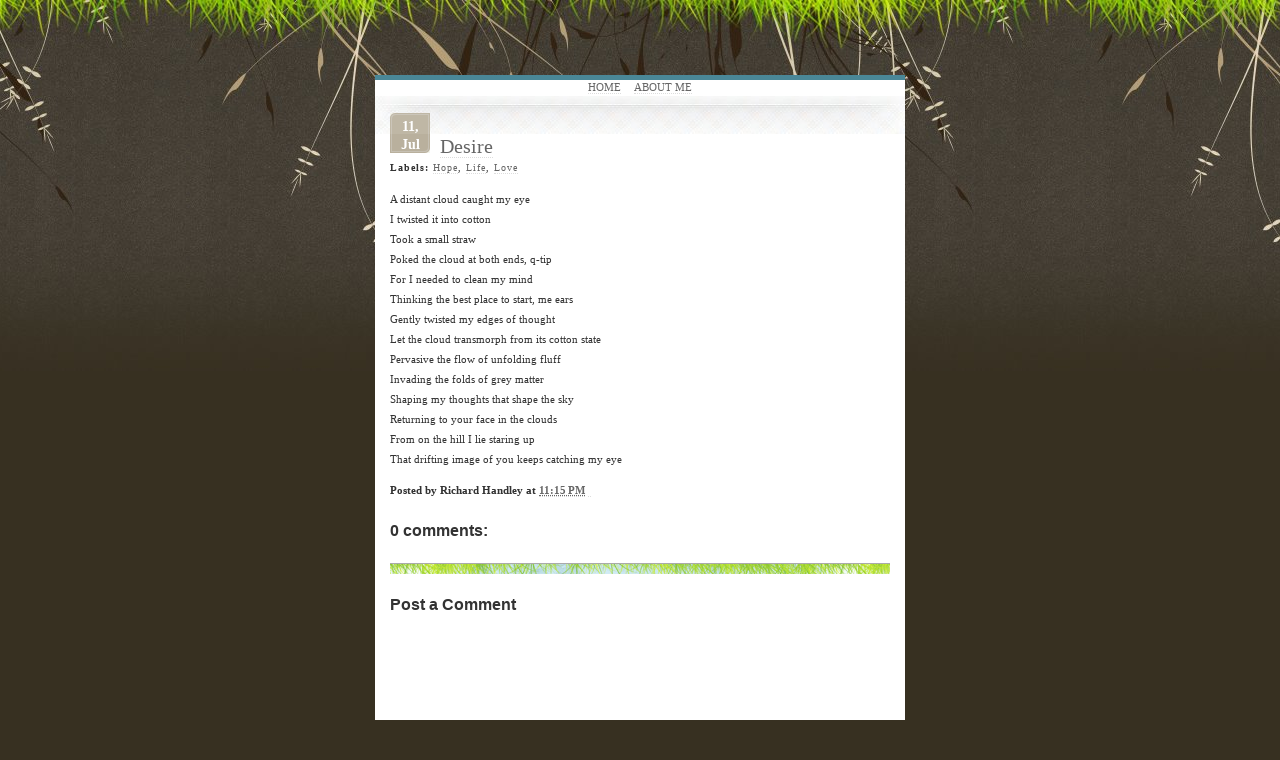

--- FILE ---
content_type: text/html; charset=UTF-8
request_url: http://www.comesmileforawhile.com/2012/07/desire.html
body_size: 9199
content:
<!DOCTYPE html>
<html xmlns='http://www.w3.org/1999/xhtml' xmlns:b='http://www.google.com/2005/gml/b' xmlns:data='http://www.google.com/2005/gml/data' xmlns:expr='http://www.google.com/2005/gml/expr'>
<head>
<link href='https://www.blogger.com/static/v1/widgets/2944754296-widget_css_bundle.css' rel='stylesheet' type='text/css'/>
<meta content='text/html; charset=UTF-8' http-equiv='Content-Type'/>
<meta content='blogger' name='generator'/>
<link href='http://www.comesmileforawhile.com/favicon.ico' rel='icon' type='image/x-icon'/>
<link href='http://www.comesmileforawhile.com/2012/07/desire.html' rel='canonical'/>
<link rel="alternate" type="application/atom+xml" title="Come Smile For A While - Atom" href="http://www.comesmileforawhile.com/feeds/posts/default" />
<link rel="alternate" type="application/rss+xml" title="Come Smile For A While - RSS" href="http://www.comesmileforawhile.com/feeds/posts/default?alt=rss" />
<link rel="service.post" type="application/atom+xml" title="Come Smile For A While - Atom" href="https://www.blogger.com/feeds/434141986273254747/posts/default" />

<link rel="alternate" type="application/atom+xml" title="Come Smile For A While - Atom" href="http://www.comesmileforawhile.com/feeds/2580454255047240562/comments/default" />
<!--Can't find substitution for tag [blog.ieCssRetrofitLinks]-->
<meta content='http://www.comesmileforawhile.com/2012/07/desire.html' property='og:url'/>
<meta content='Desire' property='og:title'/>
<meta content='A distant cloud caught my eye  I twisted it into cotton  Took a small straw  Poked the cloud at both ends, q-tip  For I needed to clean my m...' property='og:description'/>
<title>Come Smile For A While: Desire</title>
<style id='page-skin-1' type='text/css'><!--
/*
-----------------------------------------------
Blogger Template Style
Name:     Tiny Studio
Designer: Pelangipetang
URL:      blogandweb.com
URL:      btemplates.com
URL:      pelangipetang.com
Date:     18 Feb 2009
-----------------------------------------------
*//* Variable definitions
====================
<Variable name="textcolor" description="Text Color"
type="color" default="#333">
<Variable name="linkcolor" description="Link Color"
type="color" default="#69BFDE">
<Variable name="visitedlinkcolor" description="Hover Link Color"
type="color" default="#666">
<Variable name="titlecolor" description="Post Title Color"
type="color" default="#666">
*/
#navbar-iframe {
height:0px;
visibility:hidden;
display:none;
}
body{
background:#373021 url(https://blogger.googleusercontent.com/img/b/R29vZ2xl/AVvXsEgSqlw-T9C63Iojg7ANF5vL9tBib7CF_7firh9oF8IPDeogZgpOvTTucMA1hKBKRUgMWaFASNv3zkfuxEmw2TZOfDoYteWzpvH09of3YWU5nUMqc9pwAMJW8tJpAigQNDNKV87SC0PW4kw/s0/bg2.jpg) repeat-x top;
border-bottom:0px solid #222;
border-top:0px solid #222;
margin:0;
padding:0;
font-family: Tahoma, Georgia, Verdana;
font-size:11px;
line-height:20px;
color:#333333;
}
h1,h2,h3,h4,h5,h6{
font-family: Georgia, "Trebuchet MS";
font-size:20px;
font-weight: normal;
}
h3{
padding:5px 0 0 0;
margin:0;
}
a:link, a:visited, a:active{
color:#666;
text-decoration: none;
border-bottom: 1px dotted #ddd;
}
.post-body a { color:#69BFDE; }
a:hover{
color:#69BFDE;
text-decoration: none;
border-bottom: 1px dotted #69bfde;
}
.post-body a:hover{
color:#666666;
}
h3 a:hover{
color:#000;
border-bottom: 1px dotted #000;
}
ul { margin:0; padding:0;}
ul li { margin:0; padding:0;list-style-position: inside;}
/************** Contenido *****************/
#container{
width:530px;
margin:75px auto 40px auto;
padding:0px 0 50px 0;
text-align:center;
border-top:5px solid #4a8797;
border-bottom:5px solid #69bfde;
border-left:0px solid #333;
border-right:0px solid #333;
background:#fff url(https://blogger.googleusercontent.com/img/b/R29vZ2xl/AVvXsEhmTKG8IIylyZ63qIa3GRpkbaW0z8ufnDvBg-4T_011XaNZd1TrTBICgA68woXqBO5mYjAihSU67Dkulr_9ySfvcYF1cSapiC1mGwEnOMxT4e65NSG3EgXb2Uu6SCD1LWP_mvv-iquSm2E/s0/footer.jpg) repeat-x bottom;
}
/*
#header{
background: url(https://blogger.googleusercontent.com/img/b/R29vZ2xl/AVvXsEgON1thDctuVLUfCE13vzl0ntS8UVEzuxt5XsTDCUkY0K2agBPDnt0huEOrPLMLIovZlwQ_ruX80Nt1rfeRZwWwEx84NYf9l98F024syoec8Fni7gt91vGUHlOG-m4WQi3L58HkVPfy3tQ/s0/header.jpg) no-repeat;
margin:0 auto 0 auto;
padding:0;
height:115px;
}
*/
.menu ul{
background:#fff;
padding:2px 0 4px 0px;
margin:0px 0 0 0;
line-height:10px;
}
.menu ul li{
display:inline;
padding:3px 0px 3px 0px;
margin: 0px 5px 0 5px;
text-transform:uppercase;
font-weight:bold;
}
#content{
background: #fff url(https://blogger.googleusercontent.com/img/b/R29vZ2xl/AVvXsEgItmMeFbUaR5BMPFDLNLBV6xMXsp8O3bvsk_2mq_J1fSo20PsnChfgCydFxmmmG2NQMCAPvYe9BdrbJaZiw7iifrYvOie0Nh2nn7yrHeyCaKyyRI8HYcQT_IW1hnDFFlnM5c1azXjIYyE/s0/content.jpg) no-repeat top;
padding:10px 10px 5px 10px;
margin:0;
text-align:left;
}
/************** Posts *****************/
#main-wrapper {
margin:0;
padding:0;
}
.entry{
padding-top:5px;
padding-left:5px;
padding-bottom:10px;
width:500px;
height:100%;
background:url(https://blogger.googleusercontent.com/img/b/R29vZ2xl/AVvXsEgkp-u8QxVFoFbvGRvbU1ynXjZJ09fX4CtiF_U-zEdWhS2AdB8tFcpkIsn9k-foURcclUA3aLBrXQdXwxwIQCruUQQV9sckbBbaNNLHG3ehTT-tkdnGW56NZ5T4_aHp_f5KPWdr-VrRLOk/s0/recentpost.gif) no-repeat bottom right;
}
.entry blockquote{
background:#eee;
padding:2px 5px 2px 5px;
font-size:16px;
font-family:Georgia;
}
.entry img{
padding:2px;
border:1px dotted #ccc;
}
.entry img a{
padding:2px;
border:1px dotted #ccc;
text-decoration:none;
}
.entry img a:hover{
border:1px dotted #333;
}
.post {
margin:0;
padding:0;
}
.post-title a
{
color:#666666 !important;
}
.post h3 {
margin:0 0 2px 0;
}
.post-header-line-1 {
margin:0;
padding:0;
letter-spacing: 1px;
font-size: 10px;
}
.post-labels-tag {
display:inline;
font-weight:bold;
}
.post-footer {
margin: .75em 0;
}
.post-footer-line-1 {
font-weight: bold;
}
.main .widget {
margin:0 0 1.5em;
padding:0 0 1.5em;
}
.main .Blog {
border-bottom-width: 0;
}
/************** Fecha *****************/
#fecha {
color:#fff;
font-weight:bold;
font-size:14px;
font-family:Georgia;
float:left;
background:url(https://blogger.googleusercontent.com/img/b/R29vZ2xl/AVvXsEgTJ88m3fkJjmUu91wzs6n1XF3tlbsg2ekVbXDatHAT5oxpDM81zb9EP5SDSit251qPgAZBOwJmzQweyTDEOYJEBkFsD7dkWcPHmZ2w6wriDLjoZb4jJRxc3h2jzKH_Tz6M33GNgZVDRvY/s0/say.gif) no-repeat;
width:40px;
height:40px;
padding-top:5px;
padding-bottom:0px;
text-align:center;
margin:2px 10px 0 0;
line-height:18px;
}
.fecha_mes {
text-transform: capitalize;
}
.fecha_anio {
display: none;
}
/************** Últimos trabajos *****************/
.list{
background: #fff url(https://blogger.googleusercontent.com/img/b/R29vZ2xl/AVvXsEifb0bL6ax8pQ9hTL120EnjYBeowVdr2ha8qTlQFym6RpvY5OXF6WzsAvcWJvqnxOXGtDaO84W9nKY7dn0QaphESL31S1NxIw37WQv-dPj8RlLipqCtViJ0HkJTchacK5ix7ITxqrrbIN8/s0/border.jpg) no-repeat top;
padding:10px 0px 5px 5px;
margin:0;
text-align:left;
}
.list h2{
padding:10px 0 0 0;
}
.list .widget {
margin:0 0 20px;
}
/************** Sidebar *****************/
#box {
background: #fff url(https://blogger.googleusercontent.com/img/b/R29vZ2xl/AVvXsEifb0bL6ax8pQ9hTL120EnjYBeowVdr2ha8qTlQFym6RpvY5OXF6WzsAvcWJvqnxOXGtDaO84W9nKY7dn0QaphESL31S1NxIw37WQv-dPj8RlLipqCtViJ0HkJTchacK5ix7ITxqrrbIN8/s0/border.jpg) no-repeat top;
padding:10px 0px 10px 0px;
margin:0;
text-align:left;
height:100px;
}
#box .widget-content {
margin:10px 0 0 0;
padding:0 0 5px 0;
}
.leftbox{
padding:10px 0 5px 5px;
width:250px;
float:left;
margin:0;
}
.leftbox h2{
padding:0;
margin:0;
}
.leftbox ul{
padding-left:0px;
margin-left:0px;
list-style-type:none;
margin-right:15px;
}
.leftbox ul li a{
list-style-type:none;
padding: 2px 5px 2px 20px;
background: #fff url(https://blogger.googleusercontent.com/img/b/R29vZ2xl/AVvXsEgiE8ENIH87pBfg2ERVILfSOn50xxDceBszyMEw6wwCfJbAprHm1KU0tK25aiOsSDOshS1iBKYN5NPwG0KPbcHiaDbDqMCUlX9nOpN2SoZ3VXDoiOrdusHRUAdRyz3ec-8Rn4kP3FbUwqs/s0/paper.png) no-repeat 0px 5px;
border-bottom: 1px solid #ddd;
display:block;
}
.leftbox ul li a:hover{
border-bottom:1px solid #999;
display:block;
color:#111;
}
.rightbox{
float:right;
padding:10px 0 5px 5px;
width:250px;
}
.rightbox h2{
padding:0;
margin:0;
}
.rightbox ul{
padding-left:0px;
margin-left:0px;
list-style-type:none;
margin-right:15px;
}
.rightbox ul li a {
list-style-type:none;
padding: 2px 5px 2px 20px;
background: #fff url(https://blogger.googleusercontent.com/img/b/R29vZ2xl/AVvXsEjy_zMpxXUbsImuKJD5fOi9DxB0XrHvH9QFt2T32Mq3DDap5RLuLoqjgJSyom4RGwxKdj67WXDLrlSq4FowNdMLbG4iexGEqZ4fe8qLk6AhLThNl8oRRSSoHwv6CRcl0LjekD5On0-1wqE/s0/tag_pink.png) no-repeat 0px 5px;
border-bottom: 1px solid #ddd;
display:block;
}
.rightbox ul li a:hover{
border-bottom:1px solid #999;
display:block;
color:#111;
}
/************** Tags *****************/
.bottom{
clear:both;
background: #fff url(https://blogger.googleusercontent.com/img/b/R29vZ2xl/AVvXsEifb0bL6ax8pQ9hTL120EnjYBeowVdr2ha8qTlQFym6RpvY5OXF6WzsAvcWJvqnxOXGtDaO84W9nKY7dn0QaphESL31S1NxIw37WQv-dPj8RlLipqCtViJ0HkJTchacK5ix7ITxqrrbIN8/s0/border.jpg) no-repeat top;
padding: 10px 0 0 5px;
}
.bottom.tags{
padding-top:10px;
padding-bottom:5px;
}
.bottom.down{
padding:0;
margin:0;
}
/************** Comentarios *****************/
.comment-link {
margin-left:.6em;
}
#comments h4 {
font-family: Georgia, Sans-serif;
font-size: 16px;
font-weight: bold;
}
#comments-block {
margin: 10px 0 0;
border-top: 1px solid #aaa;
padding: 10px 0 0;
background:url(https://blogger.googleusercontent.com/img/b/R29vZ2xl/AVvXsEgfShQtoNc5FNHlkvDrVOBNPQVr5DqkJkkeKq2nV6sDsvHe99fgKBQIIATyu67wM1pTB8stMNuiNUeKXD5prYeChyDumm-B_2qdjXi2QGybx1kWFQQshNgwlXwNYWvjbGm_SGvV35GcV34/s0/comment.gif) repeat-x top;
}
#comments-block .comment-author {
font-size: 11px;
margin: 15px 0 5px 0;
}
#comments-block .comment-body {
margin:.25em 0 0;
line-height: 18px;
}
#comments-block .comment-footer {
margin:-.25em 0 2em;
font-size: 11px;
border-bottom: 1px dotted #ddd;
padding:0 0 10px 0;
}
#comments-block .comment-body p {
margin:0 0 .75em;
}
.comment-form {
max-width: 500px !important;
}
.deleted-comment {
font-style:italic;
color:gray;
}
#blog-pager-newer-link {
float: left;
}
#blog-pager-older-link {
float: right;
}
#blog-pager {
text-align: center;
margin: 20px 0;
}
#blog-pager a {
font-weight: bold;
font-size:14px;
color: #69BFDE;
}
.feed-links {
clear: both;
line-height: 2.5em;
}
/************** Footer *****************/
#footer{
border-top:1px solid #eee;
padding: 0px 0 0 5px;
margin:0;
}
#footer p{
padding:5px 0 0 0;
margin:5px 0 0 0;
text-align:center;
}
body#layout footer {
display:none;
}
/** Page structure tweaks for layout editor wireframe */
body#layout #header {
margin-left: 0px;
margin-right: 0px;
}

--></style>
<link href='https://www.blogger.com/dyn-css/authorization.css?targetBlogID=434141986273254747&amp;zx=fee283f0-f387-4bcc-8497-f0e603dede60' media='none' onload='if(media!=&#39;all&#39;)media=&#39;all&#39;' rel='stylesheet'/><noscript><link href='https://www.blogger.com/dyn-css/authorization.css?targetBlogID=434141986273254747&amp;zx=fee283f0-f387-4bcc-8497-f0e603dede60' rel='stylesheet'/></noscript>
<meta name='google-adsense-platform-account' content='ca-host-pub-1556223355139109'/>
<meta name='google-adsense-platform-domain' content='blogspot.com'/>

</head>
<body>
<div class='navbar section' id='navbar'><div class='widget Navbar' data-version='1' id='Navbar1'><script type="text/javascript">
    function setAttributeOnload(object, attribute, val) {
      if(window.addEventListener) {
        window.addEventListener('load',
          function(){ object[attribute] = val; }, false);
      } else {
        window.attachEvent('onload', function(){ object[attribute] = val; });
      }
    }
  </script>
<div id="navbar-iframe-container"></div>
<script type="text/javascript" src="https://apis.google.com/js/platform.js"></script>
<script type="text/javascript">
      gapi.load("gapi.iframes:gapi.iframes.style.bubble", function() {
        if (gapi.iframes && gapi.iframes.getContext) {
          gapi.iframes.getContext().openChild({
              url: 'https://www.blogger.com/navbar/434141986273254747?po\x3d2580454255047240562\x26origin\x3dhttp://www.comesmileforawhile.com',
              where: document.getElementById("navbar-iframe-container"),
              id: "navbar-iframe"
          });
        }
      });
    </script><script type="text/javascript">
(function() {
var script = document.createElement('script');
script.type = 'text/javascript';
script.src = '//pagead2.googlesyndication.com/pagead/js/google_top_exp.js';
var head = document.getElementsByTagName('head')[0];
if (head) {
head.appendChild(script);
}})();
</script>
</div></div>
<script type='text/javascript'>
//<![CDATA[
var ultimaFecha;
function remplaza_fecha(d){
if (d == "") {
    d = ultimaFecha;
 }
var da = d.split(' ');
dia = "<div class='fecha_dia'>"+da[0]+"</div>";
mes = "<div class='fecha_mes'>"+da[1].slice(0,3)+"</div>";
anio = "<div class='fecha_anio'>"+da[2]+"</div>";
document.write(mes+dia+anio);
 ultimaFecha = d;
}
//]]>
</script>
<!-- skip links for text browsers -->
<span id='skiplinks' style='display:none;'>
<a href='#main'>skip to main </a> |
      <a href='#sidebar'>skip to sidebar</a>
</span>
<div id='container'>
<div id='header'></div>
<!-- Pages-based menu added by BTemplates.com -->
<div class='menu'><div>
<!-- Pages -->
<div class='section' id='pages'><div class='widget PageList' data-version='1' id='PageList1'>
<div>
<ul>
<li><a href='http://www.comesmileforawhile.com/'>Home</a></li>
<li><a href='http://www.comesmileforawhile.com/p/about-me.html'>About Me</a></li>
</ul>
<div class='clear'></div>
</div>
</div></div>
<!-- /Pages -->
</div></div>
<div id='content'>
<div class='entry'>
<div id='main-wrapper'>
<div class='main section' id='main'><div class='widget Blog' data-version='1' id='Blog1'>
<div class='blog-posts hfeed'>
<!--Can't find substitution for tag [adStart]-->
<div class='date-header'><div id='fecha'>
<script>remplaza_fecha('Jul 11, 2012');</script>
</div></div><br/>
<div class='post hentry uncustomized-post-template'>
<a name='2580454255047240562'></a>
<h3 class='post-title entry-title'>
<a href='http://www.comesmileforawhile.com/2012/07/desire.html'>Desire</a>
</h3>
<div class='post-header-line-1'>
<span class='post-labels'>
<div class='post-labels-tag'>Labels:</div>
<a href='http://www.comesmileforawhile.com/search/label/Hope' rel='tag'>Hope</a>,
<a href='http://www.comesmileforawhile.com/search/label/Life' rel='tag'>Life</a>,
<a href='http://www.comesmileforawhile.com/search/label/Love' rel='tag'>Love</a>
</span>
</div>
<div class='post-body entry-content'>
<p>A distant cloud caught my eye<br />
I twisted it into cotton<br />
Took a small straw<br />
Poked the cloud at both ends, q-tip<br />
For I needed to clean my mind<br />
Thinking the best place to start, me ears<br />
Gently twisted my edges of thought<br />
Let the cloud transmorph from its cotton state<br />
Pervasive the flow of unfolding fluff<br />
Invading the folds of grey matter<br />
Shaping my thoughts that shape the sky<br />
Returning to your face in the clouds<br />
From on the hill I lie staring up<br />
That drifting image of you keeps catching my eye</p>
<div style='clear: both;'></div>
</div>
<div class='post-footer'>
<p class='post-footer-line post-footer-line-1'>
<span class='post-author vcard'>
Posted by
<span class='fn'>Richard Handley</span>
</span>
<span class='post-timestamp'>
at
<a class='timestamp-link' href='http://www.comesmileforawhile.com/2012/07/desire.html' rel='bookmark' title='permanent link'><abbr class='published' title='2012-07-11T23:15:00-07:00'>11:15&#8239;PM</abbr></a>
</span>
<span class='post-comment-link'>
</span>
<span class='post-backlinks post-comment-link'>
</span>
<span class='post-icons'>
<span class='item-action'>
<a href='https://www.blogger.com/email-post/434141986273254747/2580454255047240562' title='Email Post'>
<span class='email-post-icon'>&#160;</span>
</a>
</span>
<span class='item-control blog-admin pid-158518120'>
<a href='https://www.blogger.com/post-edit.g?blogID=434141986273254747&postID=2580454255047240562&from=pencil' title='Edit Post'>
<span class='quick-edit-icon'>&#160;</span>
</a>
</span>
</span>
</p>
</div>
</div>
<div class='comments' id='comments'>
<a name='comments'></a>
<h4>
0
comments:
        
</h4>
<dl id='comments-block'>
</dl>
<p class='comment-footer'>
<div class='comment-form'>
<a name='comment-form'></a>
<h4 id='comment-post-message'>Post a Comment</h4>
<p>
</p>
<a href='https://www.blogger.com/comment/frame/434141986273254747?po=2580454255047240562&hl=en&saa=85391&origin=http://www.comesmileforawhile.com' id='comment-editor-src'></a>
<iframe allowtransparency='true' class='blogger-iframe-colorize blogger-comment-from-post' frameborder='0' height='410px' id='comment-editor' name='comment-editor' src='' width='100%'></iframe>
<script src='https://www.blogger.com/static/v1/jsbin/2830521187-comment_from_post_iframe.js' type='text/javascript'></script>
<script type='text/javascript'>
      BLOG_CMT_createIframe('https://www.blogger.com/rpc_relay.html');
    </script>
</div>
</p>
<div id='backlinks-container'>
<div id='Blog1_backlinks-container'>
</div>
</div>
</div>
<!--Can't find substitution for tag [adEnd]-->
</div>
<div class='blog-pager' id='blog-pager'>
<span id='blog-pager-newer-link'>
<a class='blog-pager-newer-link' href='http://www.comesmileforawhile.com/2012/07/fallen.html' id='Blog1_blog-pager-newer-link' title='Newer Post'>Newer Post</a>
</span>
<span id='blog-pager-older-link'>
<a class='blog-pager-older-link' href='http://www.comesmileforawhile.com/2012/07/so.html' id='Blog1_blog-pager-older-link' title='Older Post'>Older Post</a>
</span>
<a class='home-link' href='http://www.comesmileforawhile.com/'>Home</a>
</div>
<div class='clear'></div>
<div class='post-feeds'>
<div class='feed-links'>
Subscribe to:
<a class='feed-link' href='http://www.comesmileforawhile.com/feeds/2580454255047240562/comments/default' target='_blank' type='application/atom+xml'>Post Comments (Atom)</a>
</div>
</div>
</div></div>
</div>
</div>
<!-- fin de entry -->
<div class='list section' id='footerlist'><div class='widget BlogSearch' data-version='1' id='BlogSearch1'>
<h2 class='title'>Search This Blog</h2>
<div class='widget-content'>
<div id='BlogSearch1_form'>
<form action='http://www.comesmileforawhile.com/search' class='gsc-search-box' target='_top'>
<table cellpadding='0' cellspacing='0' class='gsc-search-box'>
<tbody>
<tr>
<td class='gsc-input'>
<input autocomplete='off' class='gsc-input' name='q' size='10' title='search' type='text' value=''/>
</td>
<td class='gsc-search-button'>
<input class='gsc-search-button' title='search' type='submit' value='Search'/>
</td>
</tr>
</tbody>
</table>
</form>
</div>
</div>
<div class='clear'></div>
</div><div class='widget Label' data-version='1' id='Label1'>
<h2>Labels</h2>
<div class='widget-content list-label-widget-content'>
<ul>
<li>
<a dir='ltr' href='http://www.comesmileforawhile.com/search/label/AI'>AI</a>
<span dir='ltr'>(2)</span>
</li>
<li>
<a dir='ltr' href='http://www.comesmileforawhile.com/search/label/Birthday'>Birthday</a>
<span dir='ltr'>(1)</span>
</li>
<li>
<a dir='ltr' href='http://www.comesmileforawhile.com/search/label/Candy'>Candy</a>
<span dir='ltr'>(1)</span>
</li>
<li>
<a dir='ltr' href='http://www.comesmileforawhile.com/search/label/Chocolate'>Chocolate</a>
<span dir='ltr'>(1)</span>
</li>
<li>
<a dir='ltr' href='http://www.comesmileforawhile.com/search/label/Christmas'>Christmas</a>
<span dir='ltr'>(1)</span>
</li>
<li>
<a dir='ltr' href='http://www.comesmileforawhile.com/search/label/Code'>Code</a>
<span dir='ltr'>(1)</span>
</li>
<li>
<a dir='ltr' href='http://www.comesmileforawhile.com/search/label/Computer'>Computer</a>
<span dir='ltr'>(1)</span>
</li>
<li>
<a dir='ltr' href='http://www.comesmileforawhile.com/search/label/Contest'>Contest</a>
<span dir='ltr'>(1)</span>
</li>
<li>
<a dir='ltr' href='http://www.comesmileforawhile.com/search/label/Cycling'>Cycling</a>
<span dir='ltr'>(1)</span>
</li>
<li>
<a dir='ltr' href='http://www.comesmileforawhile.com/search/label/Dance'>Dance</a>
<span dir='ltr'>(2)</span>
</li>
<li>
<a dir='ltr' href='http://www.comesmileforawhile.com/search/label/Dark'>Dark</a>
<span dir='ltr'>(7)</span>
</li>
<li>
<a dir='ltr' href='http://www.comesmileforawhile.com/search/label/Death'>Death</a>
<span dir='ltr'>(2)</span>
</li>
<li>
<a dir='ltr' href='http://www.comesmileforawhile.com/search/label/Dox'>Dox</a>
<span dir='ltr'>(1)</span>
</li>
<li>
<a dir='ltr' href='http://www.comesmileforawhile.com/search/label/Dream'>Dream</a>
<span dir='ltr'>(3)</span>
</li>
<li>
<a dir='ltr' href='http://www.comesmileforawhile.com/search/label/Evolution'>Evolution</a>
<span dir='ltr'>(1)</span>
</li>
<li>
<a dir='ltr' href='http://www.comesmileforawhile.com/search/label/Family'>Family</a>
<span dir='ltr'>(2)</span>
</li>
<li>
<a dir='ltr' href='http://www.comesmileforawhile.com/search/label/famous%20poets'>famous poets</a>
<span dir='ltr'>(1)</span>
</li>
<li>
<a dir='ltr' href='http://www.comesmileforawhile.com/search/label/Fantasy'>Fantasy</a>
<span dir='ltr'>(2)</span>
</li>
<li>
<a dir='ltr' href='http://www.comesmileforawhile.com/search/label/Food'>Food</a>
<span dir='ltr'>(2)</span>
</li>
<li>
<a dir='ltr' href='http://www.comesmileforawhile.com/search/label/Fun'>Fun</a>
<span dir='ltr'>(33)</span>
</li>
<li>
<a dir='ltr' href='http://www.comesmileforawhile.com/search/label/Future'>Future</a>
<span dir='ltr'>(2)</span>
</li>
<li>
<a dir='ltr' href='http://www.comesmileforawhile.com/search/label/Gambling'>Gambling</a>
<span dir='ltr'>(3)</span>
</li>
<li>
<a dir='ltr' href='http://www.comesmileforawhile.com/search/label/Games'>Games</a>
<span dir='ltr'>(8)</span>
</li>
<li>
<a dir='ltr' href='http://www.comesmileforawhile.com/search/label/Had%20to%20be%20there'>Had to be there</a>
<span dir='ltr'>(3)</span>
</li>
<li>
<a dir='ltr' href='http://www.comesmileforawhile.com/search/label/Haiku'>Haiku</a>
<span dir='ltr'>(80)</span>
</li>
<li>
<a dir='ltr' href='http://www.comesmileforawhile.com/search/label/Hiking'>Hiking</a>
<span dir='ltr'>(1)</span>
</li>
<li>
<a dir='ltr' href='http://www.comesmileforawhile.com/search/label/Holiday'>Holiday</a>
<span dir='ltr'>(18)</span>
</li>
<li>
<a dir='ltr' href='http://www.comesmileforawhile.com/search/label/Hope'>Hope</a>
<span dir='ltr'>(3)</span>
</li>
<li>
<a dir='ltr' href='http://www.comesmileforawhile.com/search/label/Internet'>Internet</a>
<span dir='ltr'>(2)</span>
</li>
<li>
<a dir='ltr' href='http://www.comesmileforawhile.com/search/label/Life'>Life</a>
<span dir='ltr'>(113)</span>
</li>
<li>
<a dir='ltr' href='http://www.comesmileforawhile.com/search/label/Limerick'>Limerick</a>
<span dir='ltr'>(42)</span>
</li>
<li>
<a dir='ltr' href='http://www.comesmileforawhile.com/search/label/Love'>Love</a>
<span dir='ltr'>(47)</span>
</li>
<li>
<a dir='ltr' href='http://www.comesmileforawhile.com/search/label/Math'>Math</a>
<span dir='ltr'>(4)</span>
</li>
<li>
<a dir='ltr' href='http://www.comesmileforawhile.com/search/label/Me'>Me</a>
<span dir='ltr'>(2)</span>
</li>
<li>
<a dir='ltr' href='http://www.comesmileforawhile.com/search/label/Mind'>Mind</a>
<span dir='ltr'>(1)</span>
</li>
<li>
<a dir='ltr' href='http://www.comesmileforawhile.com/search/label/Music'>Music</a>
<span dir='ltr'>(1)</span>
</li>
<li>
<a dir='ltr' href='http://www.comesmileforawhile.com/search/label/Nature'>Nature</a>
<span dir='ltr'>(1)</span>
</li>
<li>
<a dir='ltr' href='http://www.comesmileforawhile.com/search/label/Pets'>Pets</a>
<span dir='ltr'>(1)</span>
</li>
<li>
<a dir='ltr' href='http://www.comesmileforawhile.com/search/label/Physics'>Physics</a>
<span dir='ltr'>(7)</span>
</li>
<li>
<a dir='ltr' href='http://www.comesmileforawhile.com/search/label/Poetry'>Poetry</a>
<span dir='ltr'>(3)</span>
</li>
<li>
<a dir='ltr' href='http://www.comesmileforawhile.com/search/label/Poker'>Poker</a>
<span dir='ltr'>(3)</span>
</li>
<li>
<a dir='ltr' href='http://www.comesmileforawhile.com/search/label/Pride'>Pride</a>
<span dir='ltr'>(1)</span>
</li>
<li>
<a dir='ltr' href='http://www.comesmileforawhile.com/search/label/Programming'>Programming</a>
<span dir='ltr'>(2)</span>
</li>
<li>
<a dir='ltr' href='http://www.comesmileforawhile.com/search/label/Referential'>Referential</a>
<span dir='ltr'>(1)</span>
</li>
<li>
<a dir='ltr' href='http://www.comesmileforawhile.com/search/label/Sad'>Sad</a>
<span dir='ltr'>(51)</span>
</li>
<li>
<a dir='ltr' href='http://www.comesmileforawhile.com/search/label/Science'>Science</a>
<span dir='ltr'>(2)</span>
</li>
<li>
<a dir='ltr' href='http://www.comesmileforawhile.com/search/label/self%20reflective'>self reflective</a>
<span dir='ltr'>(6)</span>
</li>
<li>
<a dir='ltr' href='http://www.comesmileforawhile.com/search/label/Sick'>Sick</a>
<span dir='ltr'>(1)</span>
</li>
<li>
<a dir='ltr' href='http://www.comesmileforawhile.com/search/label/Sigh'>Sigh</a>
<span dir='ltr'>(2)</span>
</li>
<li>
<a dir='ltr' href='http://www.comesmileforawhile.com/search/label/Silly'>Silly</a>
<span dir='ltr'>(7)</span>
</li>
<li>
<a dir='ltr' href='http://www.comesmileforawhile.com/search/label/Sleep'>Sleep</a>
<span dir='ltr'>(3)</span>
</li>
<li>
<a dir='ltr' href='http://www.comesmileforawhile.com/search/label/Smile'>Smile</a>
<span dir='ltr'>(1)</span>
</li>
<li>
<a dir='ltr' href='http://www.comesmileforawhile.com/search/label/Sports'>Sports</a>
<span dir='ltr'>(2)</span>
</li>
<li>
<a dir='ltr' href='http://www.comesmileforawhile.com/search/label/Struggle'>Struggle</a>
<span dir='ltr'>(2)</span>
</li>
<li>
<a dir='ltr' href='http://www.comesmileforawhile.com/search/label/success'>success</a>
<span dir='ltr'>(1)</span>
</li>
<li>
<a dir='ltr' href='http://www.comesmileforawhile.com/search/label/Technology'>Technology</a>
<span dir='ltr'>(7)</span>
</li>
<li>
<a dir='ltr' href='http://www.comesmileforawhile.com/search/label/Thanks'>Thanks</a>
<span dir='ltr'>(1)</span>
</li>
<li>
<a dir='ltr' href='http://www.comesmileforawhile.com/search/label/Time'>Time</a>
<span dir='ltr'>(4)</span>
</li>
<li>
<a dir='ltr' href='http://www.comesmileforawhile.com/search/label/War'>War</a>
<span dir='ltr'>(4)</span>
</li>
<li>
<a dir='ltr' href='http://www.comesmileforawhile.com/search/label/Wedding'>Wedding</a>
<span dir='ltr'>(1)</span>
</li>
<li>
<a dir='ltr' href='http://www.comesmileforawhile.com/search/label/work'>work</a>
<span dir='ltr'>(3)</span>
</li>
<li>
<a dir='ltr' href='http://www.comesmileforawhile.com/search/label/Y'>Y</a>
<span dir='ltr'>(1)</span>
</li>
<li>
<a dir='ltr' href='http://www.comesmileforawhile.com/search/label/Young'>Young</a>
<span dir='ltr'>(4)</span>
</li>
<li>
<a dir='ltr' href='http://www.comesmileforawhile.com/search/label/Youth'>Youth</a>
<span dir='ltr'>(29)</span>
</li>
</ul>
<div class='clear'></div>
</div>
</div></div>
<div id='box'>
<div class='leftbox no-items section' id='leftbox'>
</div>
<div class='rightbox no-items section' id='rightbox'>
</div>
</div>
<div class='bottom section' id='about'><div class='widget Text' data-version='1' id='Text1'>
<h3 class='title'>About</h3>
<div class='down widget-content'>
Hi folks,   I'm a software development manager.  I've worked with computers most of my life.  I write a poem a day about whatever strikes my fancy.  I hope they make you smile.<br/>
</div>
<div class='clear'></div>
</div></div>
</div>
<!-- fin de content -->
<!-- spacer for skins that want sidebar and main to be the same height-->
<div class='clear'>&#160;</div>
<div id='footer'>
<p>Come Smile For A While<br/>
<a href='http://www.comesmileforawhile.com/feeds/posts/default'>Posts RSS</a> | <a href='http://www.comesmileforawhile.com/feeds/comments/default'>Comments RSS</a>. Powered by <a href='http://www.blogger.com'>Blogger</a>.</p>
</div>
</div>
<!-- fin de container -->

<script type="text/javascript" src="https://www.blogger.com/static/v1/widgets/2028843038-widgets.js"></script>
<script type='text/javascript'>
window['__wavt'] = 'AOuZoY4rVVyo8n0djt7AEruci3C1LrjcOA:1768982406989';_WidgetManager._Init('//www.blogger.com/rearrange?blogID\x3d434141986273254747','//www.comesmileforawhile.com/2012/07/desire.html','434141986273254747');
_WidgetManager._SetDataContext([{'name': 'blog', 'data': {'blogId': '434141986273254747', 'title': 'Come Smile For A While', 'url': 'http://www.comesmileforawhile.com/2012/07/desire.html', 'canonicalUrl': 'http://www.comesmileforawhile.com/2012/07/desire.html', 'homepageUrl': 'http://www.comesmileforawhile.com/', 'searchUrl': 'http://www.comesmileforawhile.com/search', 'canonicalHomepageUrl': 'http://www.comesmileforawhile.com/', 'blogspotFaviconUrl': 'http://www.comesmileforawhile.com/favicon.ico', 'bloggerUrl': 'https://www.blogger.com', 'hasCustomDomain': true, 'httpsEnabled': true, 'enabledCommentProfileImages': true, 'gPlusViewType': 'FILTERED_POSTMOD', 'adultContent': false, 'analyticsAccountNumber': '', 'encoding': 'UTF-8', 'locale': 'en', 'localeUnderscoreDelimited': 'en', 'languageDirection': 'ltr', 'isPrivate': false, 'isMobile': false, 'isMobileRequest': false, 'mobileClass': '', 'isPrivateBlog': false, 'isDynamicViewsAvailable': true, 'feedLinks': '\x3clink rel\x3d\x22alternate\x22 type\x3d\x22application/atom+xml\x22 title\x3d\x22Come Smile For A While - Atom\x22 href\x3d\x22http://www.comesmileforawhile.com/feeds/posts/default\x22 /\x3e\n\x3clink rel\x3d\x22alternate\x22 type\x3d\x22application/rss+xml\x22 title\x3d\x22Come Smile For A While - RSS\x22 href\x3d\x22http://www.comesmileforawhile.com/feeds/posts/default?alt\x3drss\x22 /\x3e\n\x3clink rel\x3d\x22service.post\x22 type\x3d\x22application/atom+xml\x22 title\x3d\x22Come Smile For A While - Atom\x22 href\x3d\x22https://www.blogger.com/feeds/434141986273254747/posts/default\x22 /\x3e\n\n\x3clink rel\x3d\x22alternate\x22 type\x3d\x22application/atom+xml\x22 title\x3d\x22Come Smile For A While - Atom\x22 href\x3d\x22http://www.comesmileforawhile.com/feeds/2580454255047240562/comments/default\x22 /\x3e\n', 'meTag': '', 'adsenseHostId': 'ca-host-pub-1556223355139109', 'adsenseHasAds': false, 'adsenseAutoAds': false, 'boqCommentIframeForm': true, 'loginRedirectParam': '', 'view': '', 'dynamicViewsCommentsSrc': '//www.blogblog.com/dynamicviews/4224c15c4e7c9321/js/comments.js', 'dynamicViewsScriptSrc': '//www.blogblog.com/dynamicviews/6e0d22adcfa5abea', 'plusOneApiSrc': 'https://apis.google.com/js/platform.js', 'disableGComments': true, 'interstitialAccepted': false, 'sharing': {'platforms': [{'name': 'Get link', 'key': 'link', 'shareMessage': 'Get link', 'target': ''}, {'name': 'Facebook', 'key': 'facebook', 'shareMessage': 'Share to Facebook', 'target': 'facebook'}, {'name': 'BlogThis!', 'key': 'blogThis', 'shareMessage': 'BlogThis!', 'target': 'blog'}, {'name': 'X', 'key': 'twitter', 'shareMessage': 'Share to X', 'target': 'twitter'}, {'name': 'Pinterest', 'key': 'pinterest', 'shareMessage': 'Share to Pinterest', 'target': 'pinterest'}, {'name': 'Email', 'key': 'email', 'shareMessage': 'Email', 'target': 'email'}], 'disableGooglePlus': true, 'googlePlusShareButtonWidth': 0, 'googlePlusBootstrap': '\x3cscript type\x3d\x22text/javascript\x22\x3ewindow.___gcfg \x3d {\x27lang\x27: \x27en\x27};\x3c/script\x3e'}, 'hasCustomJumpLinkMessage': false, 'jumpLinkMessage': 'Read more', 'pageType': 'item', 'postId': '2580454255047240562', 'pageName': 'Desire', 'pageTitle': 'Come Smile For A While: Desire'}}, {'name': 'features', 'data': {}}, {'name': 'messages', 'data': {'edit': 'Edit', 'linkCopiedToClipboard': 'Link copied to clipboard!', 'ok': 'Ok', 'postLink': 'Post Link'}}, {'name': 'template', 'data': {'name': 'custom', 'localizedName': 'Custom', 'isResponsive': false, 'isAlternateRendering': false, 'isCustom': true}}, {'name': 'view', 'data': {'classic': {'name': 'classic', 'url': '?view\x3dclassic'}, 'flipcard': {'name': 'flipcard', 'url': '?view\x3dflipcard'}, 'magazine': {'name': 'magazine', 'url': '?view\x3dmagazine'}, 'mosaic': {'name': 'mosaic', 'url': '?view\x3dmosaic'}, 'sidebar': {'name': 'sidebar', 'url': '?view\x3dsidebar'}, 'snapshot': {'name': 'snapshot', 'url': '?view\x3dsnapshot'}, 'timeslide': {'name': 'timeslide', 'url': '?view\x3dtimeslide'}, 'isMobile': false, 'title': 'Desire', 'description': 'A distant cloud caught my eye  I twisted it into cotton  Took a small straw  Poked the cloud at both ends, q-tip  For I needed to clean my m...', 'url': 'http://www.comesmileforawhile.com/2012/07/desire.html', 'type': 'item', 'isSingleItem': true, 'isMultipleItems': false, 'isError': false, 'isPage': false, 'isPost': true, 'isHomepage': false, 'isArchive': false, 'isLabelSearch': false, 'postId': 2580454255047240562}}]);
_WidgetManager._RegisterWidget('_NavbarView', new _WidgetInfo('Navbar1', 'navbar', document.getElementById('Navbar1'), {}, 'displayModeFull'));
_WidgetManager._RegisterWidget('_PageListView', new _WidgetInfo('PageList1', 'pages', document.getElementById('PageList1'), {'title': 'Pages', 'links': [{'isCurrentPage': false, 'href': 'http://www.comesmileforawhile.com/', 'title': 'Home'}, {'isCurrentPage': false, 'href': 'http://www.comesmileforawhile.com/p/about-me.html', 'id': '7849932238792554612', 'title': 'About Me'}], 'mobile': false, 'showPlaceholder': true, 'hasCurrentPage': false}, 'displayModeFull'));
_WidgetManager._RegisterWidget('_BlogView', new _WidgetInfo('Blog1', 'main', document.getElementById('Blog1'), {'cmtInteractionsEnabled': false, 'lightboxEnabled': true, 'lightboxModuleUrl': 'https://www.blogger.com/static/v1/jsbin/4049919853-lbx.js', 'lightboxCssUrl': 'https://www.blogger.com/static/v1/v-css/828616780-lightbox_bundle.css'}, 'displayModeFull'));
_WidgetManager._RegisterWidget('_BlogSearchView', new _WidgetInfo('BlogSearch1', 'footerlist', document.getElementById('BlogSearch1'), {}, 'displayModeFull'));
_WidgetManager._RegisterWidget('_LabelView', new _WidgetInfo('Label1', 'footerlist', document.getElementById('Label1'), {}, 'displayModeFull'));
_WidgetManager._RegisterWidget('_TextView', new _WidgetInfo('Text1', 'about', document.getElementById('Text1'), {}, 'displayModeFull'));
</script>
</body>
</html>